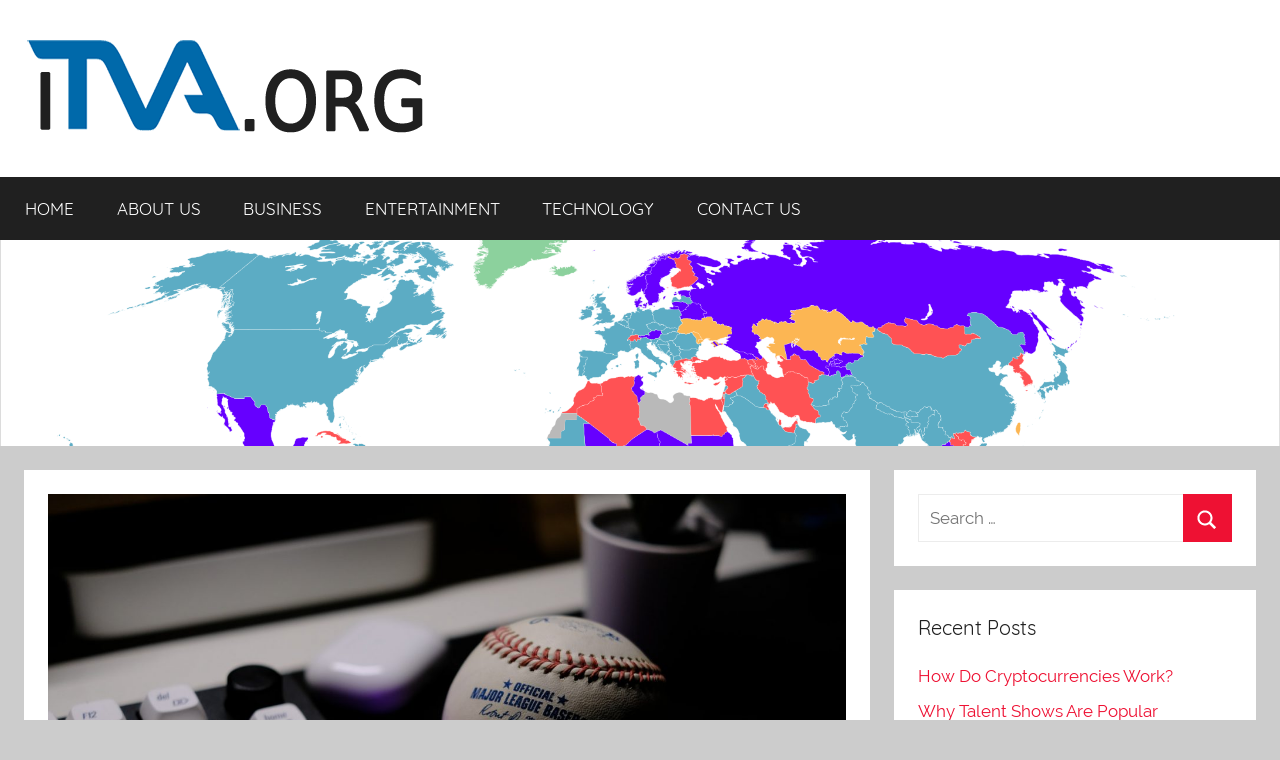

--- FILE ---
content_type: text/html; charset=UTF-8
request_url: https://www.itva.org/what-is-sports-business-should-you-study-it/
body_size: 6382
content:
<!DOCTYPE html>
<html lang="en-GB">

<head>
<meta charset="UTF-8">
<meta name="viewport" content="width=device-width, initial-scale=1">
<link rel="profile" href="http://gmpg.org/xfn/11">

<title>What is Sports Business? Should You Study It? &#8211; itva.org</title>
<link rel='dns-prefetch' href='//s.w.org'/>
<link rel="alternate" type="application/rss+xml" title="itva.org &raquo; Feed" href="https://www.itva.org/feed/"/>
		<script type="text/javascript">window._wpemojiSettings={"baseUrl":"https:\/\/s.w.org\/images\/core\/emoji\/12.0.0-1\/72x72\/","ext":".png","svgUrl":"https:\/\/s.w.org\/images\/core\/emoji\/12.0.0-1\/svg\/","svgExt":".svg","source":{"concatemoji":"https:\/\/www.itva.org\/wp-includes\/js\/wp-emoji-release.min.js?ver=5.2.21"}};!function(e,a,t){var n,r,o,i=a.createElement("canvas"),p=i.getContext&&i.getContext("2d");function s(e,t){var a=String.fromCharCode;p.clearRect(0,0,i.width,i.height),p.fillText(a.apply(this,e),0,0);e=i.toDataURL();return p.clearRect(0,0,i.width,i.height),p.fillText(a.apply(this,t),0,0),e===i.toDataURL()}function c(e){var t=a.createElement("script");t.src=e,t.defer=t.type="text/javascript",a.getElementsByTagName("head")[0].appendChild(t)}for(o=Array("flag","emoji"),t.supports={everything:!0,everythingExceptFlag:!0},r=0;r<o.length;r++)t.supports[o[r]]=function(e){if(!p||!p.fillText)return!1;switch(p.textBaseline="top",p.font="600 32px Arial",e){case"flag":return s([55356,56826,55356,56819],[55356,56826,8203,55356,56819])?!1:!s([55356,57332,56128,56423,56128,56418,56128,56421,56128,56430,56128,56423,56128,56447],[55356,57332,8203,56128,56423,8203,56128,56418,8203,56128,56421,8203,56128,56430,8203,56128,56423,8203,56128,56447]);case"emoji":return!s([55357,56424,55356,57342,8205,55358,56605,8205,55357,56424,55356,57340],[55357,56424,55356,57342,8203,55358,56605,8203,55357,56424,55356,57340])}return!1}(o[r]),t.supports.everything=t.supports.everything&&t.supports[o[r]],"flag"!==o[r]&&(t.supports.everythingExceptFlag=t.supports.everythingExceptFlag&&t.supports[o[r]]);t.supports.everythingExceptFlag=t.supports.everythingExceptFlag&&!t.supports.flag,t.DOMReady=!1,t.readyCallback=function(){t.DOMReady=!0},t.supports.everything||(n=function(){t.readyCallback()},a.addEventListener?(a.addEventListener("DOMContentLoaded",n,!1),e.addEventListener("load",n,!1)):(e.attachEvent("onload",n),a.attachEvent("onreadystatechange",function(){"complete"===a.readyState&&t.readyCallback()})),(n=t.source||{}).concatemoji?c(n.concatemoji):n.wpemoji&&n.twemoji&&(c(n.twemoji),c(n.wpemoji)))}(window,document,window._wpemojiSettings);</script>
		<style type="text/css">img.wp-smiley,img.emoji{display:inline!important;border:none!important;box-shadow:none!important;height:1em!important;width:1em!important;margin:0 .07em!important;vertical-align:-.1em!important;background:none!important;padding:0!important}</style>
	<link rel='stylesheet' id='donovan-custom-fonts-css' href='https://www.itva.org/wp-content/themes/donovan/assets/css/custom-fonts.css?ver=20180413' type='text/css' media='all'/>
<link rel='stylesheet' id='wp-block-library-css' href='https://www.itva.org/wp-includes/css/dist/block-library/style.min.css?ver=5.2.21' type='text/css' media='all'/>
<link rel='stylesheet' id='donovan-stylesheet-css' href='https://www.itva.org/wp-content/themes/donovan/style.css?ver=1.4.1' type='text/css' media='all'/>
<style id='donovan-stylesheet-inline-css' type='text/css'>.site-title,.site-description{position:absolute;clip:rect(1px,1px,1px,1px);width:1px;height:1px;overflow:hidden}</style>
<link rel='stylesheet' id='metro-share-widget-widget-styles-css' href='https://www.itva.org/wp-content/plugins/metro-share-widget/css/widget.css?ver=5.2.21' type='text/css' media='all'/>
<link rel='stylesheet' id='metro-share-widget-font-awesome-css' href='https://www.itva.org/wp-content/plugins/metro-share-widget/css/font-awesome.min.css?ver=5.2.21' type='text/css' media='all'/>
<script type='text/javascript' src='https://www.itva.org/wp-includes/js/jquery/jquery.js?ver=1.12.4-wp'></script>
<script type='text/javascript' src='https://www.itva.org/wp-includes/js/jquery/jquery-migrate.min.js?ver=1.4.1'></script>
<script type='text/javascript'>//<![CDATA[
var donovan_menu_title="<svg class=\"icon icon-menu\" aria-hidden=\"true\" role=\"img\"> <use xlink:href=\"https:\/\/www.itva.org\/wp-content\/themes\/donovan\/assets\/icons\/genericons-neue.svg#menu\"><\/use> <\/svg>Menu";
//]]></script>
<script type='text/javascript' src='https://www.itva.org/wp-content/themes/donovan/assets/js/navigation.js?ver=20171005'></script>
<script type='text/javascript' src='https://www.itva.org/wp-content/themes/donovan/assets/js/svgxuse.min.js?ver=1.2.4'></script>
<script type='text/javascript' src='https://www.itva.org/wp-content/plugins/metro-share-widget/js/widget.js?ver=5.2.21'></script>
<link rel='https://api.w.org/' href='https://www.itva.org/wp-json/'/>
<link rel="EditURI" type="application/rsd+xml" title="RSD" href="https://www.itva.org/xmlrpc.php?rsd"/>
<link rel="wlwmanifest" type="application/wlwmanifest+xml" href="https://www.itva.org/wp-includes/wlwmanifest.xml"/> 
<link rel='prev' title='The Most Popular Musicians Today' href='https://www.itva.org/the-most-popular-musicians-today/'/>
<link rel='next' title='Starting a Small Business in the UK' href='https://www.itva.org/starting-a-small-business-in-the-uk/'/>
<meta name="generator" content="WordPress 5.2.21"/>
<link rel="canonical" href="https://www.itva.org/what-is-sports-business-should-you-study-it/"/>
<link rel='shortlink' href='https://www.itva.org/?p=322'/>
<link rel="alternate" type="application/json+oembed" href="https://www.itva.org/wp-json/oembed/1.0/embed?url=https%3A%2F%2Fwww.itva.org%2Fwhat-is-sports-business-should-you-study-it%2F"/>
<link rel="alternate" type="text/xml+oembed" href="https://www.itva.org/wp-json/oembed/1.0/embed?url=https%3A%2F%2Fwww.itva.org%2Fwhat-is-sports-business-should-you-study-it%2F&#038;format=xml"/>
<link rel="icon" href="https://www.itva.org/wp-content/uploads/2019/11/cropped-tva-32x32.png" sizes="32x32"/>
<link rel="icon" href="https://www.itva.org/wp-content/uploads/2019/11/cropped-tva-192x192.png" sizes="192x192"/>
<link rel="apple-touch-icon-precomposed" href="https://www.itva.org/wp-content/uploads/2019/11/cropped-tva-180x180.png"/>
<meta name="msapplication-TileImage" content="https://www.itva.org/wp-content/uploads/2019/11/cropped-tva-270x270.png"/>
		<style type="text/css" id="wp-custom-css">.credit-link{display:none}</style>
		</head>

<body class="post-template-default single single-post postid-322 single-format-standard wp-custom-logo wp-embed-responsive blog-grid-layout">

	<div id="page" class="site">
		<a class="skip-link screen-reader-text" href="#content">Skip to content</a>

		
		<header id="masthead" class="site-header clearfix" role="banner">

			<div class="header-main container clearfix">

				<div id="logo" class="site-branding clearfix">

					<a href="https://www.itva.org/" class="custom-logo-link" rel="home"><img width="405" height="100" src="https://www.itva.org/wp-content/uploads/2019/11/itva-logo.png" class="custom-logo" alt="itva.org" srcset="https://www.itva.org/wp-content/uploads/2019/11/itva-logo.png 405w, https://www.itva.org/wp-content/uploads/2019/11/itva-logo-300x74.png 300w" sizes="(max-width: 405px) 100vw, 405px"/></a>					
			<p class="site-title"><a href="https://www.itva.org/" rel="home">itva.org</a></p>

							
				</div><!-- .site-branding -->

				
			</div><!-- .header-main -->

			
<div id="main-navigation-wrap" class="primary-navigation-wrap">

	<div id="main-navigation-container" class="primary-navigation-container container">

		
		<nav id="main-navigation" class="primary-navigation navigation clearfix" role="navigation">
			<ul id="menu-56h7y56" class="main-navigation-menu"><li id="menu-item-112" class="menu-item menu-item-type-custom menu-item-object-custom menu-item-112"><a href="http://itva.org">HOME</a></li>
<li id="menu-item-114" class="menu-item menu-item-type-post_type menu-item-object-page menu-item-114"><a href="https://www.itva.org/about-us/">ABOUT US</a></li>
<li id="menu-item-19" class="menu-item menu-item-type-taxonomy menu-item-object-category current-post-ancestor current-menu-parent current-post-parent menu-item-19"><a href="https://www.itva.org/category/business/">BUSINESS</a></li>
<li id="menu-item-20" class="menu-item menu-item-type-taxonomy menu-item-object-category menu-item-20"><a href="https://www.itva.org/category/entertainment/">ENTERTAINMENT</a></li>
<li id="menu-item-21" class="menu-item menu-item-type-taxonomy menu-item-object-category menu-item-21"><a href="https://www.itva.org/category/technology/">TECHNOLOGY</a></li>
<li id="menu-item-113" class="menu-item menu-item-type-post_type menu-item-object-page menu-item-113"><a href="https://www.itva.org/contact-us/">CONTACT US</a></li>
</ul>		</nav><!-- #main-navigation -->

	</div>

</div>

			
			<div id="headimg" class="header-image">

				<a href="https://www.itva.org/">
					<img src="https://itva.org/wp-content/uploads/2019/11/cropped-2000px-Conscription_map_of_the_world.svg_-1.png" srcset="https://www.itva.org/wp-content/uploads/2019/11/cropped-2000px-Conscription_map_of_the_world.svg_-1.png 2000w, https://www.itva.org/wp-content/uploads/2019/11/cropped-2000px-Conscription_map_of_the_world.svg_-1-300x48.png 300w, https://www.itva.org/wp-content/uploads/2019/11/cropped-2000px-Conscription_map_of_the_world.svg_-1-768x124.png 768w, https://www.itva.org/wp-content/uploads/2019/11/cropped-2000px-Conscription_map_of_the_world.svg_-1-1024x165.png 1024w" width="2000" height="323" alt="itva.org">
				</a>

			</div>

			
			
		</header><!-- #masthead -->

		<div id="content" class="site-content container">

	<div id="primary" class="content-area">
		<main id="main" class="site-main">

		
<article id="post-322" class="post-322 post type-post status-publish format-standard has-post-thumbnail hentry category-business comments-off">

	
			<div class="post-image">
				<img width="1360" height="765" src="https://www.itva.org/wp-content/uploads/2022/02/sports-ball-1360x765.jpg" class="attachment-post-thumbnail size-post-thumbnail wp-post-image" alt=""/>			</div>

			
	<div class="post-content">

		<header class="entry-header">

			<h1 class="entry-title">What is Sports Business? Should You Study It?</h1>
			<div class="entry-meta post-details"><span class="posted-on meta-date">Posted on <a href="https://www.itva.org/what-is-sports-business-should-you-study-it/" rel="bookmark"><time class="entry-date published" datetime="2022-02-26T20:15:07+00:00">February 26, 2022</time><time class="updated" datetime="2022-06-19T18:53:00+00:00">June 19, 2022</time></a></span><span class="posted-by meta-author"> by <span class="author vcard"><a class="url fn n" href="https://www.itva.org/author/admin/" title="View all posts by admin" rel="author">admin</a></span></span></div>
		</header><!-- .entry-header -->

		<div class="entry-content clearfix">

			
<p>New fields pop us as the world develops and builds opportunities for new job positions. Job positions have changed or expanded to accommodate people with more expertise in a single area. Being overly specialized can help in some scientific fields but in a broader position, more general knowledge is appreciated.</p>



<p>Take a look at punters who bet online, for example. They know how to make use of all that is on offer, promo and bonus codes, like this <a href="https://www.bet-bonuscode.co.uk/smarkets-promotional-code/">Smarkets Promo Code</a>.</p>



<p>In business management, especially, it is very hard to be specialized and thrive. Competitors will be branching out and seeking new ways of improving their company or brand.</p>



<p>Sports have developed far enough that managers and business-oriented people have migrated to another industry.</p>



<p>The sports business is a new field that can be studied. But, is it the right one? The sports business is relatively new, but familiar all the same.<br></p>



<h2>What is Sports Business?</h2>



<div class="wp-block-image"><figure class="alignleft is-resized"><img src="https://www.itva.org/wp-content/uploads/2022/02/reading-286x300.jpg" alt="" class="wp-image-377" width="302" height="316" srcset="https://www.itva.org/wp-content/uploads/2022/02/reading-286x300.jpg 286w, https://www.itva.org/wp-content/uploads/2022/02/reading.jpg 406w" sizes="(max-width: 302px) 100vw, 302px"/></figure></div>



<p>Sports business covers many areas that have to do with sports, and like most areas and jobs, it can be broad and very specific. Examples of what sports business deals with are athlete management, social media, negotiations, contracts, creative design, research, merchandise, licensing, the legal side of things, and so on, and so forth.</p>



<p>Since there are so many areas one could work in the sports business, it is important to know that not all areas will have the same requirements or require the same type of knowledge. Someone who works in legal will hardly need to possess the same knowledge as someone in creative design.&nbsp;<br></p>



<h2>Where Can You Work?</h2>



<p>Sports business does not limit one to working in a single part of the industry, though it will likely be related to sports. One can be close to an athlete, as their manager or somebody who does their PR online.</p>



<p>It is possible to work for the rights holders, like the large companies that hold the rights for a sports event or tournaments. Other types of companies that one could work for would be agencies, and they are responsible for negotiating for legal rights, transfers, sponsorships, dealing with athletes and so on and so forth. Sports business could help one get in touch with one of the sports gear manufacturers and their brands. Working on the business end of things with Adidas is a good way to make sure that you have a decent salary.<br></p>



<h2>How to Approach Sports Business</h2>



<div class="wp-block-image"><figure class="alignright is-resized"><img src="https://www.itva.org/wp-content/uploads/2022/06/laptop-200x300.jpg" alt="" class="wp-image-378" width="218" height="327" srcset="https://www.itva.org/wp-content/uploads/2022/06/laptop-200x300.jpg 200w, https://www.itva.org/wp-content/uploads/2022/06/laptop.jpg 640w" sizes="(max-width: 218px) 100vw, 218px"/></figure></div>



<p>The sports business is like any other university course, you approach it with a desire to learn and the ability to be adaptable. Over the duration of the course, you will probably want to specialize and go towards a specific role in the sports business, some of which can be worlds apart.&nbsp;</p>



<p>Knowing what you want is not a priority at the start of your studies but near the end, you should have an idea of which position in the sports business would you like to apply for.<br></p>



<p>The sports business has many opportunities for a lot of people, from legal, athlete management, branding, online and digital media, to working for brands and rights holders.&nbsp;<br></p>

			
		</div><!-- .entry-content -->

		
	</div><!-- .post-content -->

	<footer class="entry-footer post-details">
		<div class="entry-categories"> <svg class="icon icon-category" aria-hidden="true" role="img"> <use xlink:href="https://www.itva.org/wp-content/themes/donovan/assets/icons/genericons-neue.svg#category"></use> </svg><a href="https://www.itva.org/category/business/" rel="category tag">BUSINESS</a></div>	</footer><!-- .entry-footer -->

</article>

	<nav class="navigation post-navigation" role="navigation">
		<h2 class="screen-reader-text">Post navigation</h2>
		<div class="nav-links"><div class="nav-previous"><a href="https://www.itva.org/the-most-popular-musicians-today/" rel="prev"><span class="nav-link-text">Previous Post</span><h3 class="entry-title">The Most Popular Musicians Today</h3></a></div><div class="nav-next"><a href="https://www.itva.org/starting-a-small-business-in-the-uk/" rel="next"><span class="nav-link-text">Next Post</span><h3 class="entry-title">Starting a Small Business in the UK</h3></a></div></div>
	</nav>
		</main><!-- #main -->
	</div><!-- #primary -->


	<section id="secondary" class="sidebar widget-area clearfix" role="complementary">

		<section id="search-2" class="widget widget_search">
<form role="search" method="get" class="search-form" action="https://www.itva.org/">
	<label>
		<span class="screen-reader-text">Search for:</span>
		<input type="search" class="search-field" placeholder="Search &hellip;" value="" name="s" title="Search for:"/>
	</label>
	<button type="submit" class="search-submit">
		<svg class="icon icon-search" aria-hidden="true" role="img"> <use xlink:href="https://www.itva.org/wp-content/themes/donovan/assets/icons/genericons-neue.svg#search"></use> </svg>		<span class="screen-reader-text">Search</span>
	</button>
</form>
</section>		<section id="recent-posts-2" class="widget widget_recent_entries">		<h4 class="widget-title">Recent Posts</h4>		<ul>
											<li>
					<a href="https://www.itva.org/how-do-cryptocurrencies-work/">How Do Cryptocurrencies Work?</a>
									</li>
											<li>
					<a href="https://www.itva.org/why-talent-shows-are-popular/">Why Talent Shows Are Popular</a>
									</li>
											<li>
					<a href="https://www.itva.org/the-digital-transformation-of-casino-gaming/">The Digital Transformation of Casino Gaming</a>
									</li>
											<li>
					<a href="https://www.itva.org/navigating-the-influencer-landscape-in-2024/">Navigating the Influencer Landscape in 2024</a>
									</li>
											<li>
					<a href="https://www.itva.org/can-you-start-your-own-casino-business/">Can you start your own casino business?</a>
									</li>
					</ul>
		</section><section id="metro-share-widget-2" class="widget metro-share-widget-class"><h2 class="widget-title">
    Share Me</h2>
<div id="social-wrapper">
    <a class="fb ms-widget" href="http://www.facebook.com/sharer.php?u=https%3A%2F%2Fwww.itva.org%2Fwhat-is-sports-business-should-you-study-it%2F" target="_blank">
        <i class="fa fa-facebook"></i>
    </a>

    <a class="gp ms-widget" href="https://plus.google.com/share?url=https%3A%2F%2Fwww.itva.org%2Fwhat-is-sports-business-should-you-study-it%2F" target="_blank">
        <i class="fa fa-google-plus"></i>
    </a>

    <a class="ri ms-widget" href="http://reddit.com/submit?url=https%3A%2F%2Fwww.itva.org%2Fwhat-is-sports-business-should-you-study-it%2F&title=What+is+Sports+Business%3F+Should+You+Study+It%3F" target="_blank">
        <i class="fa fa-reddit"></i>
    </a>

    <a class="tw ms-widget" href="https://twitter.com/share?url=https%3A%2F%2Fwww.itva.org%2Fwhat-is-sports-business-should-you-study-it%2F" target="_blank">
        <i class="fa fa-twitter"></i>
    </a>

    <a class="li ms-widget" href="http://www.linkedin.com/shareArticle?url=https%3A%2F%2Fwww.itva.org%2Fwhat-is-sports-business-should-you-study-it%2F" target="_blank">
        <i class="fa fa-linkedin"></i>
    </a>
</div></section><section id="rss-3" class="widget widget_rss"><h4 class="widget-title"><a class="rsswidget" href="http://www.cnbc.com/id/19746125/device/rss/rss.xml"><img class="rss-widget-icon" style="border:0" width="14" height="14" src="https://www.itva.org/wp-includes/images/rss.png" alt="RSS"/></a> <a class="rsswidget" href="">CNBC Business News</a></h4></section>
	</section><!-- #secondary -->


	</div><!-- #content -->

	
	<div id="footer" class="footer-wrap">

		<footer id="colophon" class="site-footer container clearfix" role="contentinfo">

			
			<div id="footer-line" class="site-info">
								
		<span class="credit-link">
			WordPress Theme: Donovan by <a href="https://themezee.com/" target="_blank" rel="nofollow">ThemeZee</a>.		</span>

					</div><!-- .site-info -->

		</footer><!-- #colophon -->

	</div>

</div><!-- #page -->

<script type='text/javascript' src='https://www.itva.org/wp-includes/js/wp-embed.min.js?ver=5.2.21'></script>

</body>
</html>


--- FILE ---
content_type: text/css
request_url: https://www.itva.org/wp-content/plugins/metro-share-widget/css/widget.css?ver=5.2.21
body_size: 494
content:
#social-wrapper{
  background : #000;
  height : 250px;
  width : 100%;
  margin : auto;
}

#social-wrapper a{
  float : left;
  text-align : center;
  color : #FFF;
  font-size : 45px;
  -webkit-transition: all 0.2s ease-in-out;
  -moz-transition: all 0.2s ease-in-out;
  transition: all 0.2s ease-in-out;
  height : 50%;
}

#social-wrapper i{
  position: relative;
  top: 65px;
  -webkit-transform: translateY(-50%);
  -ms-transform: translateY(-50%);
  transform: translateY(-50%);
}

#social-wrapper a:hover{
  background : #888;
}

#social-wrapper .fb{
  background : #3b5998;
}

#social-wrapper .tw{
  background : #4099FF;
}

#social-wrapper .yt{
  background : #e52d27;
}

#social-wrapper .ri{
  background : #e52d27;
}

#social-wrapper .gp{
  background : #D34836;
}

#social-wrapper .li {
    background: #0D77B7
}

#social-wrapper .fb{
  width : 50%;
} 

#social-wrapper .gp{
  width : 50%;
} 

#social-wrapper .tw , #social-wrapper .yt, #social-wrapper .ri, #social-wrapper .li{
  width : 33.33%;
} 

.cnir{
  position : fixed;
  right : 10px;
  bottom : 5px;
  color : #888;
  text-decoration : none;
}

/* Media Queries */
@media screen and (max-width: 1000px){
  #social-wrapper .fb{
    width : 100%;
  }
  #social-wrapper .tw , #social-wrapper .yt , #social-wrapper .gp{
    width : 33.3333333333%;
  } 
}

@media screen and (max-width: 650px){
  #social-wrapper .tw , #social-wrapper .yt , #social-wrapper .gp , #social-wrapper .fb{
    width : 50%;
  } 
}

@media screen and (max-width: 300px){
  #social-wrapper .tw , #social-wrapper .yt , #social-wrapper .gp , #social-wrapper .fb{
    width : 100%;
    height : 25%;
  } 
}